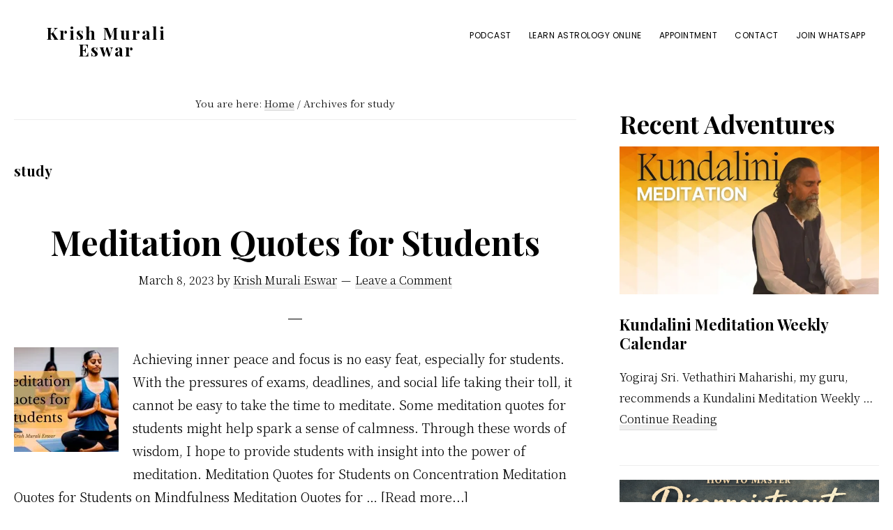

--- FILE ---
content_type: text/html; charset=UTF-8
request_url: https://krishmuralieswar.com/tag/study/
body_size: 19714
content:
<!DOCTYPE html>
<html dir="ltr" lang="en-US" prefix="og: https://ogp.me/ns#">
<head >
<meta charset="UTF-8" />
<meta name="viewport" content="width=device-width, initial-scale=1" />
<title>study - Krish Murali Eswar</title>

		<!-- All in One SEO 4.9.2 - aioseo.com -->
	<meta name="robots" content="max-image-preview:large" />
	<meta name="google-site-verification" content="mhYIXd4SoyDFaWCipdGJGqj4R6Zo-FB8iSpOsd1qHOI" />
	<link rel="canonical" href="https://krishmuralieswar.com/tag/study/" />
	<meta name="generator" content="All in One SEO (AIOSEO) 4.9.2" />
		<script type="application/ld+json" class="aioseo-schema">
			{"@context":"https:\/\/schema.org","@graph":[{"@type":"BreadcrumbList","@id":"https:\/\/krishmuralieswar.com\/tag\/study\/#breadcrumblist","itemListElement":[{"@type":"ListItem","@id":"https:\/\/krishmuralieswar.com#listItem","position":1,"name":"Home","item":"https:\/\/krishmuralieswar.com","nextItem":{"@type":"ListItem","@id":"https:\/\/krishmuralieswar.com\/tag\/study\/#listItem","name":"study"}},{"@type":"ListItem","@id":"https:\/\/krishmuralieswar.com\/tag\/study\/#listItem","position":2,"name":"study","previousItem":{"@type":"ListItem","@id":"https:\/\/krishmuralieswar.com#listItem","name":"Home"}}]},{"@type":"CollectionPage","@id":"https:\/\/krishmuralieswar.com\/tag\/study\/#collectionpage","url":"https:\/\/krishmuralieswar.com\/tag\/study\/","name":"study - Krish Murali Eswar","inLanguage":"en-US","isPartOf":{"@id":"https:\/\/krishmuralieswar.com\/#website"},"breadcrumb":{"@id":"https:\/\/krishmuralieswar.com\/tag\/study\/#breadcrumblist"}},{"@type":"Person","@id":"https:\/\/krishmuralieswar.com\/#person","name":"Krish Murali Eswar","image":{"@type":"ImageObject","@id":"https:\/\/krishmuralieswar.com\/tag\/study\/#personImage","url":"https:\/\/secure.gravatar.com\/avatar\/dbfe563d5d8197d1657e0f0915658b1fdf94624b087e5ae123c77d3f9b655b8e?s=96&d=mm&r=g","width":96,"height":96,"caption":"Krish Murali Eswar"}},{"@type":"WebSite","@id":"https:\/\/krishmuralieswar.com\/#website","url":"https:\/\/krishmuralieswar.com\/","name":"Krish Murali Eswar","description":"Heaven Inside","inLanguage":"en-US","publisher":{"@id":"https:\/\/krishmuralieswar.com\/#person"}}]}
		</script>
		<!-- All in One SEO -->

<link rel='dns-prefetch' href='//stats.wp.com' />
<link rel='dns-prefetch' href='//fonts.googleapis.com' />
<link rel='dns-prefetch' href='//jetpack.wordpress.com' />
<link rel='dns-prefetch' href='//s0.wp.com' />
<link rel='dns-prefetch' href='//public-api.wordpress.com' />
<link rel='dns-prefetch' href='//0.gravatar.com' />
<link rel='dns-prefetch' href='//1.gravatar.com' />
<link rel='dns-prefetch' href='//2.gravatar.com' />
<link rel='preconnect' href='//i0.wp.com' />
<link rel="alternate" type="application/rss+xml" title="Krish Murali Eswar &raquo; Feed" href="https://krishmuralieswar.com/feed/" />
<link rel="alternate" type="application/rss+xml" title="Krish Murali Eswar &raquo; Comments Feed" href="https://krishmuralieswar.com/comments/feed/" />
<link rel="alternate" type="application/rss+xml" title="Krish Murali Eswar &raquo; study Tag Feed" href="https://krishmuralieswar.com/tag/study/feed/" />
<style id='wp-img-auto-sizes-contain-inline-css'>
img:is([sizes=auto i],[sizes^="auto," i]){contain-intrinsic-size:3000px 1500px}
/*# sourceURL=wp-img-auto-sizes-contain-inline-css */
</style>
<link rel='stylesheet' id='revolution-pro-css' href='https://krishmuralieswar.com/wp-content/themes/revolution-pro/style.css?ver=1.3.0' media='all' />
<style id='revolution-pro-inline-css'>


		a,
		.entry-title a:focus,
		.entry-title a:hover,
		.footer-widgets a:focus,
		.footer-widgets a:hover,
		.genesis-nav-menu a:focus,
		.genesis-nav-menu a:hover,
		.genesis-nav-menu .current-menu-item > a,
		.genesis-nav-menu .sub-menu .current-menu-item > a:focus,
		.genesis-nav-menu .sub-menu .current-menu-item > a:hover,
		.gs-faq__question:focus,
		.gs-faq__question:hover,
		.menu-toggle:focus,
		.menu-toggle:hover,
		.site-footer a:focus,
		.site-footer a:hover,
		.sub-menu-toggle:focus,
		.sub-menu-toggle:hover {
			color: #003df4;
		}

		

		a.button,
		button,
		.button,
		.footer-widgets a.button,
		input[type="button"],
		input[type="reset"],
		input[type="submit"],
		input[type="reset"],
		input[type="submit"],
		.entry-content a.button,
		.entry-content a.button:focus,
		.entry-content a.button:hover,
		.widget a.button:focus,
		.widget a.button:hover,
		.site-container div.wpforms-container-full .wpforms-form button[type="submit"],
		.site-container div.wpforms-container-full .wpforms-form button[type="submit"]:hover,
		.site-container div.wpforms-container-full .wpforms-form input[type="submit"],
		.site-container div.wpforms-container-full .wpforms-form input[type="submit"]:hover {
			background-color: #ff0000;
			color: #ffffff;
		}
		
/*# sourceURL=revolution-pro-inline-css */
</style>
<style id='wp-emoji-styles-inline-css'>

	img.wp-smiley, img.emoji {
		display: inline !important;
		border: none !important;
		box-shadow: none !important;
		height: 1em !important;
		width: 1em !important;
		margin: 0 0.07em !important;
		vertical-align: -0.1em !important;
		background: none !important;
		padding: 0 !important;
	}
/*# sourceURL=wp-emoji-styles-inline-css */
</style>
<link rel='stylesheet' id='wp-block-library-css' href='https://krishmuralieswar.com/wp-includes/css/dist/block-library/style.min.css?ver=7ff9cd2bd1017b2d20066031c885a7cc' media='all' />
<style id='classic-theme-styles-inline-css'>
/*! This file is auto-generated */
.wp-block-button__link{color:#fff;background-color:#32373c;border-radius:9999px;box-shadow:none;text-decoration:none;padding:calc(.667em + 2px) calc(1.333em + 2px);font-size:1.125em}.wp-block-file__button{background:#32373c;color:#fff;text-decoration:none}
/*# sourceURL=/wp-includes/css/classic-themes.min.css */
</style>
<link rel='stylesheet' id='aioseo/css/src/vue/standalone/blocks/table-of-contents/global.scss-css' href='https://krishmuralieswar.com/wp-content/plugins/all-in-one-seo-pack/dist/Lite/assets/css/table-of-contents/global.e90f6d47.css?ver=4.9.2' media='all' />
<link rel='stylesheet' id='mediaelement-css' href='https://krishmuralieswar.com/wp-includes/js/mediaelement/mediaelementplayer-legacy.min.css?ver=4.2.17' media='all' />
<link rel='stylesheet' id='wp-mediaelement-css' href='https://krishmuralieswar.com/wp-includes/js/mediaelement/wp-mediaelement.min.css?ver=7ff9cd2bd1017b2d20066031c885a7cc' media='all' />
<style id='jetpack-sharing-buttons-style-inline-css'>
.jetpack-sharing-buttons__services-list{display:flex;flex-direction:row;flex-wrap:wrap;gap:0;list-style-type:none;margin:5px;padding:0}.jetpack-sharing-buttons__services-list.has-small-icon-size{font-size:12px}.jetpack-sharing-buttons__services-list.has-normal-icon-size{font-size:16px}.jetpack-sharing-buttons__services-list.has-large-icon-size{font-size:24px}.jetpack-sharing-buttons__services-list.has-huge-icon-size{font-size:36px}@media print{.jetpack-sharing-buttons__services-list{display:none!important}}.editor-styles-wrapper .wp-block-jetpack-sharing-buttons{gap:0;padding-inline-start:0}ul.jetpack-sharing-buttons__services-list.has-background{padding:1.25em 2.375em}
/*# sourceURL=https://krishmuralieswar.com/wp-content/plugins/jetpack/_inc/blocks/sharing-buttons/view.css */
</style>
<style id='global-styles-inline-css'>
:root{--wp--preset--aspect-ratio--square: 1;--wp--preset--aspect-ratio--4-3: 4/3;--wp--preset--aspect-ratio--3-4: 3/4;--wp--preset--aspect-ratio--3-2: 3/2;--wp--preset--aspect-ratio--2-3: 2/3;--wp--preset--aspect-ratio--16-9: 16/9;--wp--preset--aspect-ratio--9-16: 9/16;--wp--preset--color--black: #000000;--wp--preset--color--cyan-bluish-gray: #abb8c3;--wp--preset--color--white: #ffffff;--wp--preset--color--pale-pink: #f78da7;--wp--preset--color--vivid-red: #cf2e2e;--wp--preset--color--luminous-vivid-orange: #ff6900;--wp--preset--color--luminous-vivid-amber: #fcb900;--wp--preset--color--light-green-cyan: #7bdcb5;--wp--preset--color--vivid-green-cyan: #00d084;--wp--preset--color--pale-cyan-blue: #8ed1fc;--wp--preset--color--vivid-cyan-blue: #0693e3;--wp--preset--color--vivid-purple: #9b51e0;--wp--preset--color--theme-primary: #003df4;--wp--preset--color--theme-secondary: #ff0000;--wp--preset--gradient--vivid-cyan-blue-to-vivid-purple: linear-gradient(135deg,rgb(6,147,227) 0%,rgb(155,81,224) 100%);--wp--preset--gradient--light-green-cyan-to-vivid-green-cyan: linear-gradient(135deg,rgb(122,220,180) 0%,rgb(0,208,130) 100%);--wp--preset--gradient--luminous-vivid-amber-to-luminous-vivid-orange: linear-gradient(135deg,rgb(252,185,0) 0%,rgb(255,105,0) 100%);--wp--preset--gradient--luminous-vivid-orange-to-vivid-red: linear-gradient(135deg,rgb(255,105,0) 0%,rgb(207,46,46) 100%);--wp--preset--gradient--very-light-gray-to-cyan-bluish-gray: linear-gradient(135deg,rgb(238,238,238) 0%,rgb(169,184,195) 100%);--wp--preset--gradient--cool-to-warm-spectrum: linear-gradient(135deg,rgb(74,234,220) 0%,rgb(151,120,209) 20%,rgb(207,42,186) 40%,rgb(238,44,130) 60%,rgb(251,105,98) 80%,rgb(254,248,76) 100%);--wp--preset--gradient--blush-light-purple: linear-gradient(135deg,rgb(255,206,236) 0%,rgb(152,150,240) 100%);--wp--preset--gradient--blush-bordeaux: linear-gradient(135deg,rgb(254,205,165) 0%,rgb(254,45,45) 50%,rgb(107,0,62) 100%);--wp--preset--gradient--luminous-dusk: linear-gradient(135deg,rgb(255,203,112) 0%,rgb(199,81,192) 50%,rgb(65,88,208) 100%);--wp--preset--gradient--pale-ocean: linear-gradient(135deg,rgb(255,245,203) 0%,rgb(182,227,212) 50%,rgb(51,167,181) 100%);--wp--preset--gradient--electric-grass: linear-gradient(135deg,rgb(202,248,128) 0%,rgb(113,206,126) 100%);--wp--preset--gradient--midnight: linear-gradient(135deg,rgb(2,3,129) 0%,rgb(40,116,252) 100%);--wp--preset--font-size--small: 14px;--wp--preset--font-size--medium: 20px;--wp--preset--font-size--large: 20px;--wp--preset--font-size--x-large: 42px;--wp--preset--font-size--normal: 18px;--wp--preset--font-size--larger: 24px;--wp--preset--spacing--20: 0.44rem;--wp--preset--spacing--30: 0.67rem;--wp--preset--spacing--40: 1rem;--wp--preset--spacing--50: 1.5rem;--wp--preset--spacing--60: 2.25rem;--wp--preset--spacing--70: 3.38rem;--wp--preset--spacing--80: 5.06rem;--wp--preset--shadow--natural: 6px 6px 9px rgba(0, 0, 0, 0.2);--wp--preset--shadow--deep: 12px 12px 50px rgba(0, 0, 0, 0.4);--wp--preset--shadow--sharp: 6px 6px 0px rgba(0, 0, 0, 0.2);--wp--preset--shadow--outlined: 6px 6px 0px -3px rgb(255, 255, 255), 6px 6px rgb(0, 0, 0);--wp--preset--shadow--crisp: 6px 6px 0px rgb(0, 0, 0);}:where(.is-layout-flex){gap: 0.5em;}:where(.is-layout-grid){gap: 0.5em;}body .is-layout-flex{display: flex;}.is-layout-flex{flex-wrap: wrap;align-items: center;}.is-layout-flex > :is(*, div){margin: 0;}body .is-layout-grid{display: grid;}.is-layout-grid > :is(*, div){margin: 0;}:where(.wp-block-columns.is-layout-flex){gap: 2em;}:where(.wp-block-columns.is-layout-grid){gap: 2em;}:where(.wp-block-post-template.is-layout-flex){gap: 1.25em;}:where(.wp-block-post-template.is-layout-grid){gap: 1.25em;}.has-black-color{color: var(--wp--preset--color--black) !important;}.has-cyan-bluish-gray-color{color: var(--wp--preset--color--cyan-bluish-gray) !important;}.has-white-color{color: var(--wp--preset--color--white) !important;}.has-pale-pink-color{color: var(--wp--preset--color--pale-pink) !important;}.has-vivid-red-color{color: var(--wp--preset--color--vivid-red) !important;}.has-luminous-vivid-orange-color{color: var(--wp--preset--color--luminous-vivid-orange) !important;}.has-luminous-vivid-amber-color{color: var(--wp--preset--color--luminous-vivid-amber) !important;}.has-light-green-cyan-color{color: var(--wp--preset--color--light-green-cyan) !important;}.has-vivid-green-cyan-color{color: var(--wp--preset--color--vivid-green-cyan) !important;}.has-pale-cyan-blue-color{color: var(--wp--preset--color--pale-cyan-blue) !important;}.has-vivid-cyan-blue-color{color: var(--wp--preset--color--vivid-cyan-blue) !important;}.has-vivid-purple-color{color: var(--wp--preset--color--vivid-purple) !important;}.has-black-background-color{background-color: var(--wp--preset--color--black) !important;}.has-cyan-bluish-gray-background-color{background-color: var(--wp--preset--color--cyan-bluish-gray) !important;}.has-white-background-color{background-color: var(--wp--preset--color--white) !important;}.has-pale-pink-background-color{background-color: var(--wp--preset--color--pale-pink) !important;}.has-vivid-red-background-color{background-color: var(--wp--preset--color--vivid-red) !important;}.has-luminous-vivid-orange-background-color{background-color: var(--wp--preset--color--luminous-vivid-orange) !important;}.has-luminous-vivid-amber-background-color{background-color: var(--wp--preset--color--luminous-vivid-amber) !important;}.has-light-green-cyan-background-color{background-color: var(--wp--preset--color--light-green-cyan) !important;}.has-vivid-green-cyan-background-color{background-color: var(--wp--preset--color--vivid-green-cyan) !important;}.has-pale-cyan-blue-background-color{background-color: var(--wp--preset--color--pale-cyan-blue) !important;}.has-vivid-cyan-blue-background-color{background-color: var(--wp--preset--color--vivid-cyan-blue) !important;}.has-vivid-purple-background-color{background-color: var(--wp--preset--color--vivid-purple) !important;}.has-black-border-color{border-color: var(--wp--preset--color--black) !important;}.has-cyan-bluish-gray-border-color{border-color: var(--wp--preset--color--cyan-bluish-gray) !important;}.has-white-border-color{border-color: var(--wp--preset--color--white) !important;}.has-pale-pink-border-color{border-color: var(--wp--preset--color--pale-pink) !important;}.has-vivid-red-border-color{border-color: var(--wp--preset--color--vivid-red) !important;}.has-luminous-vivid-orange-border-color{border-color: var(--wp--preset--color--luminous-vivid-orange) !important;}.has-luminous-vivid-amber-border-color{border-color: var(--wp--preset--color--luminous-vivid-amber) !important;}.has-light-green-cyan-border-color{border-color: var(--wp--preset--color--light-green-cyan) !important;}.has-vivid-green-cyan-border-color{border-color: var(--wp--preset--color--vivid-green-cyan) !important;}.has-pale-cyan-blue-border-color{border-color: var(--wp--preset--color--pale-cyan-blue) !important;}.has-vivid-cyan-blue-border-color{border-color: var(--wp--preset--color--vivid-cyan-blue) !important;}.has-vivid-purple-border-color{border-color: var(--wp--preset--color--vivid-purple) !important;}.has-vivid-cyan-blue-to-vivid-purple-gradient-background{background: var(--wp--preset--gradient--vivid-cyan-blue-to-vivid-purple) !important;}.has-light-green-cyan-to-vivid-green-cyan-gradient-background{background: var(--wp--preset--gradient--light-green-cyan-to-vivid-green-cyan) !important;}.has-luminous-vivid-amber-to-luminous-vivid-orange-gradient-background{background: var(--wp--preset--gradient--luminous-vivid-amber-to-luminous-vivid-orange) !important;}.has-luminous-vivid-orange-to-vivid-red-gradient-background{background: var(--wp--preset--gradient--luminous-vivid-orange-to-vivid-red) !important;}.has-very-light-gray-to-cyan-bluish-gray-gradient-background{background: var(--wp--preset--gradient--very-light-gray-to-cyan-bluish-gray) !important;}.has-cool-to-warm-spectrum-gradient-background{background: var(--wp--preset--gradient--cool-to-warm-spectrum) !important;}.has-blush-light-purple-gradient-background{background: var(--wp--preset--gradient--blush-light-purple) !important;}.has-blush-bordeaux-gradient-background{background: var(--wp--preset--gradient--blush-bordeaux) !important;}.has-luminous-dusk-gradient-background{background: var(--wp--preset--gradient--luminous-dusk) !important;}.has-pale-ocean-gradient-background{background: var(--wp--preset--gradient--pale-ocean) !important;}.has-electric-grass-gradient-background{background: var(--wp--preset--gradient--electric-grass) !important;}.has-midnight-gradient-background{background: var(--wp--preset--gradient--midnight) !important;}.has-small-font-size{font-size: var(--wp--preset--font-size--small) !important;}.has-medium-font-size{font-size: var(--wp--preset--font-size--medium) !important;}.has-large-font-size{font-size: var(--wp--preset--font-size--large) !important;}.has-x-large-font-size{font-size: var(--wp--preset--font-size--x-large) !important;}
:where(.wp-block-post-template.is-layout-flex){gap: 1.25em;}:where(.wp-block-post-template.is-layout-grid){gap: 1.25em;}
:where(.wp-block-term-template.is-layout-flex){gap: 1.25em;}:where(.wp-block-term-template.is-layout-grid){gap: 1.25em;}
:where(.wp-block-columns.is-layout-flex){gap: 2em;}:where(.wp-block-columns.is-layout-grid){gap: 2em;}
:root :where(.wp-block-pullquote){font-size: 1.5em;line-height: 1.6;}
/*# sourceURL=global-styles-inline-css */
</style>
<link rel='stylesheet' id='contact-form-7-css' href='https://krishmuralieswar.com/wp-content/plugins/contact-form-7/includes/css/styles.css?ver=6.1.4' media='all' />
<link rel='stylesheet' id='revolution-pro-fonts-css' href='//fonts.googleapis.com/css?family=Noto+Serif+SC%3A300%2C600%7CPlayfair+Display%3A400%2C700%2C700i%7CPoppins%3A400&#038;ver=1.3.0' media='all' />
<link rel='stylesheet' id='dashicons-css' href='https://krishmuralieswar.com/wp-includes/css/dashicons.min.css?ver=7ff9cd2bd1017b2d20066031c885a7cc' media='all' />
<link rel='stylesheet' id='revolution-pro-gutenberg-css' href='https://krishmuralieswar.com/wp-content/themes/revolution-pro/lib/gutenberg/front-end.css?ver=1.3.0' media='all' />
<style id='revolution-pro-gutenberg-inline-css'>
.ab-block-post-grid .ab-post-grid-items h2 a:hover,
.site-container .has-theme-primary-color,
.site-container .wp-block-button .wp-block-button__link.has-theme-primary-color,
.site-container .wp-block-button.is-style-outline .wp-block-button__link.has-theme-primary-color {
	color: #003df4;
}

.site-container .has-theme-primary-background-color,
.site-container .wp-block-button .wp-block-button__link.has-theme-primary-background-color,
.site-container .wp-block-pullquote.is-style-solid-color.has-theme-primary-background-color {
	background-color: #003df4;
}

.site-container .has-theme-secondary-color,
.site-container .wp-block-button .wp-block-button__link.has-theme-secondary-color,
.site-container .wp-block-button.is-style-outline .wp-block-button__link {
	color: #ff0000;
}

.wp-block-button .wp-block-button__link:not(.has-background),
.wp-block-button .wp-block-button__link:not(.has-background):focus,
.wp-block-button .wp-block-button__link:not(.has-background):hover {
	color: #ffffff;
}

.site-container .has-theme-secondary-background-color,
.site-container .wp-block-button .wp-block-button__link,
.site-container .wp-block-pullquote.is-style-solid-color.has-theme-secondary-background-color {
	background-color: #ff0000;
}
/*# sourceURL=revolution-pro-gutenberg-inline-css */
</style>
<link rel='stylesheet' id='elementor-frontend-css' href='https://krishmuralieswar.com/wp-content/plugins/elementor/assets/css/frontend.min.css?ver=3.34.1' media='all' />
<link rel='stylesheet' id='eael-general-css' href='https://krishmuralieswar.com/wp-content/plugins/essential-addons-for-elementor-lite/assets/front-end/css/view/general.min.css?ver=6.5.7' media='all' />
<script src="https://krishmuralieswar.com/wp-includes/js/jquery/jquery.min.js?ver=3.7.1" id="jquery-core-js"></script>
<script src="https://krishmuralieswar.com/wp-includes/js/jquery/jquery-migrate.min.js?ver=3.4.1" id="jquery-migrate-js"></script>
<link rel="https://api.w.org/" href="https://krishmuralieswar.com/wp-json/" /><link rel="alternate" title="JSON" type="application/json" href="https://krishmuralieswar.com/wp-json/wp/v2/tags/846" /><link rel="EditURI" type="application/rsd+xml" title="RSD" href="https://krishmuralieswar.com/xmlrpc.php?rsd" />
	<style>img#wpstats{display:none}</style>
		<meta name="generator" content="Elementor 3.34.1; features: additional_custom_breakpoints; settings: css_print_method-external, google_font-enabled, font_display-auto">
			<style>
				.e-con.e-parent:nth-of-type(n+4):not(.e-lazyloaded):not(.e-no-lazyload),
				.e-con.e-parent:nth-of-type(n+4):not(.e-lazyloaded):not(.e-no-lazyload) * {
					background-image: none !important;
				}
				@media screen and (max-height: 1024px) {
					.e-con.e-parent:nth-of-type(n+3):not(.e-lazyloaded):not(.e-no-lazyload),
					.e-con.e-parent:nth-of-type(n+3):not(.e-lazyloaded):not(.e-no-lazyload) * {
						background-image: none !important;
					}
				}
				@media screen and (max-height: 640px) {
					.e-con.e-parent:nth-of-type(n+2):not(.e-lazyloaded):not(.e-no-lazyload),
					.e-con.e-parent:nth-of-type(n+2):not(.e-lazyloaded):not(.e-no-lazyload) * {
						background-image: none !important;
					}
				}
			</style>
			<script src="https://cdn-in.pagesense.io/js/learnastrology/b01d2742f12f45d2a4c10bc38908f8ec.js"></script><script><!-- Google tag (gtag.js) -->
<script async src="https://www.googletagmanager.com/gtag/js?id=AW-11019677906"></script>
<script>
  window.dataLayer = window.dataLayer || [];
  function gtag(){dataLayer.push(arguments);}
  gtag('js', new Date());

  gtag('config', 'AW-11019677906');
</script><link rel="icon" href="https://i0.wp.com/krishmuralieswar.com/wp-content/uploads/2019/10/cropped-KMELogo.png?fit=32%2C32&#038;ssl=1" sizes="32x32" />
<link rel="icon" href="https://i0.wp.com/krishmuralieswar.com/wp-content/uploads/2019/10/cropped-KMELogo.png?fit=192%2C192&#038;ssl=1" sizes="192x192" />
<link rel="apple-touch-icon" href="https://i0.wp.com/krishmuralieswar.com/wp-content/uploads/2019/10/cropped-KMELogo.png?fit=180%2C180&#038;ssl=1" />
<meta name="msapplication-TileImage" content="https://i0.wp.com/krishmuralieswar.com/wp-content/uploads/2019/10/cropped-KMELogo.png?fit=270%2C270&#038;ssl=1" />
		<style id="wp-custom-css">
			@media only screen and (max-width: 768px){
    html,
    body{
    width:98%;
    overflow-x:hidden;
    }
}

/** Start Block Kit CSS: 136-3-fc37602abad173a9d9d95d89bbe6bb80 **/

.envato-block__preview{overflow: visible !important;}

/** End Block Kit CSS: 136-3-fc37602abad173a9d9d95d89bbe6bb80 **/



/** Start Block Kit CSS: 71-3-d415519effd9e11f35d2438c58ea7ebf **/

.envato-block__preview{overflow: visible;}

/** End Block Kit CSS: 71-3-d415519effd9e11f35d2438c58ea7ebf **/



/** Start Block Kit CSS: 105-3-0fb64e69c49a8e10692d28840c54ef95 **/

.envato-kit-102-phone-overlay {
	position: absolute !important;
	display: block !important;
	top: 0%;
	left: 0%;
	right: 0%;
	margin: auto;
	z-index: 1;
}

/** End Block Kit CSS: 105-3-0fb64e69c49a8e10692d28840c54ef95 **/



/** Start Block Kit CSS: 69-3-4f8cfb8a1a68ec007f2be7a02bdeadd9 **/

.envato-kit-66-menu .e--pointer-framed .elementor-item:before{
	border-radius:1px;
}

.envato-kit-66-subscription-form .elementor-form-fields-wrapper{
	position:relative;
}

.envato-kit-66-subscription-form .elementor-form-fields-wrapper .elementor-field-type-submit{
	position:static;
}

.envato-kit-66-subscription-form .elementor-form-fields-wrapper .elementor-field-type-submit button{
	position: absolute;
    top: 50%;
    right: 6px;
    transform: translate(0, -50%);
		-moz-transform: translate(0, -50%);
		-webmit-transform: translate(0, -50%);
}

.envato-kit-66-testi-slider .elementor-testimonial__footer{
	margin-top: -60px !important;
	z-index: 99;
  position: relative;
}

.envato-kit-66-featured-slider .elementor-slides .slick-prev{
	width:50px;
	height:50px;
	background-color:#ffffff !important;
	transform:rotate(45deg);
	-moz-transform:rotate(45deg);
	-webkit-transform:rotate(45deg);
	left:-25px !important;
	-webkit-box-shadow: 0px 1px 2px 1px rgba(0,0,0,0.32);
	-moz-box-shadow: 0px 1px 2px 1px rgba(0,0,0,0.32);
	box-shadow: 0px 1px 2px 1px rgba(0,0,0,0.32);
}

.envato-kit-66-featured-slider .elementor-slides .slick-prev:before{
	display:block;
	margin-top:0px;
	margin-left:0px;
	transform:rotate(-45deg);
	-moz-transform:rotate(-45deg);
	-webkit-transform:rotate(-45deg);
}

.envato-kit-66-featured-slider .elementor-slides .slick-next{
	width:50px;
	height:50px;
	background-color:#ffffff !important;
	transform:rotate(45deg);
	-moz-transform:rotate(45deg);
	-webkit-transform:rotate(45deg);
	right:-25px !important;
	-webkit-box-shadow: 0px 1px 2px 1px rgba(0,0,0,0.32);
	-moz-box-shadow: 0px 1px 2px 1px rgba(0,0,0,0.32);
	box-shadow: 0px 1px 2px 1px rgba(0,0,0,0.32);
}

.envato-kit-66-featured-slider .elementor-slides .slick-next:before{
	display:block;
	margin-top:-5px;
	margin-right:-5px;
	transform:rotate(-45deg);
	-moz-transform:rotate(-45deg);
	-webkit-transform:rotate(-45deg);
}

.envato-kit-66-orangetext{
	color:#f4511e;
}

.envato-kit-66-countdown .elementor-countdown-label{
	display:inline-block !important;
	border:2px solid rgba(255,255,255,0.2);
	padding:9px 20px;
}

/** End Block Kit CSS: 69-3-4f8cfb8a1a68ec007f2be7a02bdeadd9 **/



/** Start Block Kit CSS: 141-3-1d55f1e76be9fb1a8d9de88accbe962f **/

.envato-kit-138-bracket .elementor-widget-container > *:before{
	content:"[";
	color:#ffab00;
	display:inline-block;
	margin-right:4px;
	line-height:1em;
	position:relative;
	top:-1px;
}

.envato-kit-138-bracket .elementor-widget-container > *:after{
	content:"]";
	color:#ffab00;
	display:inline-block;
	margin-left:4px;
	line-height:1em;
	position:relative;
	top:-1px;
}

/** End Block Kit CSS: 141-3-1d55f1e76be9fb1a8d9de88accbe962f **/



/** Start Block Kit CSS: 142-3-a175df65179b9ef6a5ca9f1b2c0202b9 **/

.envato-block__preview{
	overflow: visible;
}

/* Border Radius */
.envato-kit-139-accordion .elementor-widget-container{
	border-radius: 10px !important;
}
.envato-kit-139-map iframe,
.envato-kit-139-slider .slick-slide,
.envato-kit-139-flipbox .elementor-flip-box div{
		border-radius: 10px !important;

}


/** End Block Kit CSS: 142-3-a175df65179b9ef6a5ca9f1b2c0202b9 **/



/** Start Block Kit CSS: 72-3-34d2cc762876498c8f6be5405a48e6e2 **/

.envato-block__preview{overflow: visible;}

/*Kit 69 Custom Styling for buttons */
.envato-kit-69-slide-btn .elementor-button,
.envato-kit-69-cta-btn .elementor-button,
.envato-kit-69-flip-btn .elementor-button{
	border-left: 0px !important;
	border-bottom: 0px !important;
	border-right: 0px !important;
	padding: 15px 0 0 !important;
}
.envato-kit-69-slide-btn .elementor-slide-button:hover,
.envato-kit-69-cta-btn .elementor-button:hover,
.envato-kit-69-flip-btn .elementor-button:hover{
	margin-bottom: 20px;
}
.envato-kit-69-menu .elementor-nav-menu--main a:hover{
	margin-top: -7px;
	padding-top: 4px;
	border-bottom: 1px solid #FFF;
}
/* Fix menu dropdown width */
.envato-kit-69-menu .elementor-nav-menu--dropdown{
	width: 100% !important;
}

/** End Block Kit CSS: 72-3-34d2cc762876498c8f6be5405a48e6e2 **/



/** Start Block Kit CSS: 144-3-3a7d335f39a8579c20cdf02f8d462582 **/

.envato-block__preview{overflow: visible;}

/* Envato Kit 141 Custom Styles - Applied to the element under Advanced */

.elementor-headline-animation-type-drop-in .elementor-headline-dynamic-wrapper{
	text-align: center;
}
.envato-kit-141-top-0 h1,
.envato-kit-141-top-0 h2,
.envato-kit-141-top-0 h3,
.envato-kit-141-top-0 h4,
.envato-kit-141-top-0 h5,
.envato-kit-141-top-0 h6,
.envato-kit-141-top-0 p {
	margin-top: 0;
}

.envato-kit-141-newsletter-inline .elementor-field-textual.elementor-size-md {
	padding-left: 1.5rem;
	padding-right: 1.5rem;
}

.envato-kit-141-bottom-0 p {
	margin-bottom: 0;
}

.envato-kit-141-bottom-8 .elementor-price-list .elementor-price-list-item .elementor-price-list-header {
	margin-bottom: .5rem;
}

.envato-kit-141.elementor-widget-testimonial-carousel.elementor-pagination-type-bullets .swiper-container {
	padding-bottom: 52px;
}

.envato-kit-141-display-inline {
	display: inline-block;
}

.envato-kit-141 .elementor-slick-slider ul.slick-dots {
	bottom: -40px;
}

/** End Block Kit CSS: 144-3-3a7d335f39a8579c20cdf02f8d462582 **/



/** Start Block Kit CSS: 143-3-7969bb877702491bc5ca272e536ada9d **/

.envato-block__preview{overflow: visible;}
/* Material Button Click Effect */
.envato-kit-140-material-hit .menu-item a,
.envato-kit-140-material-button .elementor-button{
  background-position: center;
  transition: background 0.8s;
}
.envato-kit-140-material-hit .menu-item a:hover,
.envato-kit-140-material-button .elementor-button:hover{
  background: radial-gradient(circle, transparent 1%, #fff 1%) center/15000%;
}
.envato-kit-140-material-hit .menu-item a:active,
.envato-kit-140-material-button .elementor-button:active{
  background-color: #FFF;
  background-size: 100%;
  transition: background 0s;
}

/* Field Shadow */
.envato-kit-140-big-shadow-form .elementor-field-textual{
	box-shadow: 0 20px 30px rgba(0,0,0, .05);
}

/* FAQ */
.envato-kit-140-faq .elementor-accordion .elementor-accordion-item{
	border-width: 0 0 1px !important;
}

/* Scrollable Columns */
.envato-kit-140-scrollable{
	 height: 100%;
   overflow: auto;
   overflow-x: hidden;
}

/* ImageBox: No Space */
.envato-kit-140-imagebox-nospace:hover{
	transform: scale(1.1);
	transition: all 0.3s;
}
.envato-kit-140-imagebox-nospace figure{
	line-height: 0;
}

.envato-kit-140-slide .elementor-slide-content{
	background: #FFF;
	margin-left: -60px;
	padding: 1em;
}
.envato-kit-140-carousel .slick-active:not(.slick-current)  img{
	padding: 20px !important;
	transition: all .9s;
}

/** End Block Kit CSS: 143-3-7969bb877702491bc5ca272e536ada9d **/



/** Start Block Kit CSS: 135-3-c665d4805631b9a8bf464e65129b2f58 **/

.envato-block__preview{overflow: visible;}

/** End Block Kit CSS: 135-3-c665d4805631b9a8bf464e65129b2f58 **/

#offerheader {
position: fixed;
margin-top: -10px !important;
width: 100%;
z-index: 999900;
}
.mwznb-widget .pull-right
{
	float: none !important;
}
.mwznb-widget input[type=submit], .mwznb-widget button[type=submit] {
	    color: #ffffff;
    background: #f51b00;
    width: 150px;
    border-radius: 4px;
    padding: 10px;
    font-size: 15px;
}
.mwznb-widget input, .mwznb-widget textarea, .mwznb-widget select 
{
	 padding: 10px 10px;
}
.oc-nl-email-form-holder input {
    float: none !important;
}

/** Start Template Kit CSS: Online Tutorials (css/customizer.css) **/

/* Envato Elements Template Kit 129 */
/* Inline heading */
.envato-kit-129-inline-heading .elementor-widget-container {
	display: inline-block;
}


/* Special image caption*/
.envato-kit-129-special-caption .widget-image-caption {
	position: absolute;
	top: 65%;
	left: 50%;
	z-index: 1;
	display: block;
	background: #fff;
	padding: 3px;
	border-radius: 4px;
}
/*
 * Fix for "Icons list" horizontal aligning (flexbox)
 */
.envato-kit-129-justified-icons .elementor-widget-icon-box.elementor-vertical-align-middle .elementor-icon-box-wrapper {
	-ms-flex-align: center;
	-ms-flex-pack: center;
	-webkit-align-items: center;
	-webkit-box-align: center;
	-webkit-box-pack: center;
	-webkit-justify-content: center;
}
/* Aligning unordered list */
.envato-kit-129-texteditor-ul ul {
	padding-left: 1rem;
}

/* Accordion Element as menu */
.envato-kit-129-accordion-menu .elementor-tab-content ul {
	list-style: none;
	padding-left: 20px;
	margin: 0;
}
.envato-kit-129-accordion-menu .elementor-tab-content li {
	line-height: 1.7rem;
}
.envato-kit-129-accordion-menu .elementor-tab-content li:before {
	content: "\f105";
	position: absolute;
	font-family: "FontAwesome";
	left: 25px;
}
/*
 * Course preview fixed sidebar  */
@media (min-width: 768px) {
	.envato-kit-129-course-preview {
		position: absolute;
	}
}
/*
 * Special hover effect for custom team member section
 */
.envato-kit-129-team {
	-webkit-transform: scale(1) rotate(0deg);
	-ms-transform: scale(1) rotate(0deg);
	transform: scale(1) rotate(0deg);
	-webkit-transition: all 0.3s ease-out;
	-o-transition: all 0.3s ease-out;
	transition: all 0.3s ease-out;
}
.envato-kit-129-team .elementor-heading-title,
.envato-kit-129-team .elementor-widget-social-icons {
	-webkit-transform: scale(1) rotate(0deg);
	-ms-transform: scale(1) rotate(0deg);
	transform: scale(1) rotate(0deg);
	-webkit-transition: all 0.3s ease-out;
	-o-transition: all 0.3s ease-out;
	transition: all 0.3s ease-out;
}
.envato-kit-129-team:hover {
	-webkit-transform: scale(1) rotate(10deg);
	-ms-transform: scale(1) rotate(10deg);
	transform: scale(1) rotate(10deg);
}
.envato-kit-129-team:hover .elementor-heading-title,
.envato-kit-129-team:hover .elementor-widget-social-icons {
	-webkit-transform: scale(1) rotate(-10deg);
	-ms-transform: scale(1) rotate(-10deg);
	transform: scale(1) rotate(-10deg);
}
.envato-kit-129-team.smaller {
	-webkit-transform: scale(0.9) rotate(0);
	-ms-transform: scale(0.9) rotate(0);
	transform: scale(0.9) rotate(0);
}
.envato-kit-129-team.smaller:hover {
	-webkit-transform: scale(1) rotate(10deg);
	-ms-transform: scale(1) rotate(10deg);
	transform: scale(1) rotate(10deg);
}

/** End Template Kit CSS: Online Tutorials (css/customizer.css) **/

		</style>
		</head>
<body class="archive tag tag-study tag-846 wp-embed-responsive wp-theme-genesis wp-child-theme-revolution-pro header-full-width content-sidebar genesis-breadcrumbs-visible genesis-footer-widgets-hidden has-one-menu elementor-default elementor-kit-2331" itemscope itemtype="https://schema.org/WebPage"><div class="site-container"><ul class="genesis-skip-link"><li><a href="#genesis-content" class="screen-reader-shortcut"> Skip to main content</a></li><li><a href="#genesis-sidebar-primary" class="screen-reader-shortcut"> Skip to primary sidebar</a></li></ul><header class="site-header" itemscope itemtype="https://schema.org/WPHeader"><div class="wrap"><div class="title-area"><p class="site-title" itemprop="headline"><a href="https://krishmuralieswar.com/">Krish Murali Eswar</a></p><p class="site-description" itemprop="description">Heaven Inside</p></div><nav class="nav-secondary" aria-label="Secondary" itemscope itemtype="https://schema.org/SiteNavigationElement"><div class="wrap"><ul id="menu-main" class="menu genesis-nav-menu menu-secondary js-superfish"><li id="menu-item-27" class="menu-item menu-item-type-custom menu-item-object-custom menu-item-27"><a href="http://podcast.krishmuralieswar.com/" itemprop="url"><span itemprop="name">Podcast</span></a></li>
<li id="menu-item-141" class="menu-item menu-item-type-custom menu-item-object-custom menu-item-141"><a href="https://www.learnastrologyonline.in/" itemprop="url"><span itemprop="name">Learn Astrology Online</span></a></li>
<li id="menu-item-216" class="menu-item menu-item-type-custom menu-item-object-custom menu-item-216"><a href="https://booking.krishmuralieswar.com" itemprop="url"><span itemprop="name">Appointment</span></a></li>
<li id="menu-item-1430" class="menu-item menu-item-type-custom menu-item-object-custom menu-item-1430"><a href="https://forms.gle/QyWmQcPtFbvv58mXA" itemprop="url"><span itemprop="name">Contact</span></a></li>
<li id="menu-item-2184" class="menu-item menu-item-type-custom menu-item-object-custom menu-item-2184"><a href="https://chat.whatsapp.com/DfRX8B4e64P3puiSgIgSp5" itemprop="url"><span itemprop="name">Join WhatsApp</span></a></li>
</ul></div></nav></div></header><div class="site-inner"><div class="content-sidebar-wrap"><main class="content" id="genesis-content"><div class="breadcrumb" itemscope itemtype="https://schema.org/BreadcrumbList">You are here: <span class="breadcrumb-link-wrap" itemprop="itemListElement" itemscope itemtype="https://schema.org/ListItem"><a class="breadcrumb-link" href="https://krishmuralieswar.com/" itemprop="item"><span class="breadcrumb-link-text-wrap" itemprop="name">Home</span></a><meta itemprop="position" content="1"></span> <span aria-label="breadcrumb separator">/</span> Archives for study</div><div class="archive-description taxonomy-archive-description taxonomy-description"><h1 class="archive-title">study</h1></div><article class="post-2040 post type-post status-publish format-standard has-post-thumbnail category-kundaliniyoga category-meditation tag-awakening tag-chakras tag-college tag-consciousness tag-education tag-kundalini tag-kundalini-meditation tag-kundalini-yoga tag-learning tag-meditation tag-motivation tag-school tag-spiritual tag-spiritual-awakening tag-spirituality tag-student tag-student-life tag-students tag-study tag-study-motivation tag-studying tag-teacher tag-university entry" aria-label="Meditation Quotes for Students" itemscope itemtype="https://schema.org/CreativeWork"><header class="entry-header"><h2 class="entry-title" itemprop="headline"><a class="entry-title-link" rel="bookmark" href="https://krishmuralieswar.com/meditation-quotes-for-students/">Meditation Quotes for Students</a></h2>
<p class="entry-meta"><time class="entry-time" itemprop="datePublished" datetime="2023-03-08T19:00:00+05:30">March 8, 2023</time> by <span class="entry-author" itemprop="author" itemscope itemtype="https://schema.org/Person"><a href="https://krishmuralieswar.com/author/mekrishmuralieswar-com/" class="entry-author-link" rel="author" itemprop="url"><span class="entry-author-name" itemprop="name">Krish Murali Eswar</span></a></span> <span class="entry-comments-link"><a href="https://krishmuralieswar.com/meditation-quotes-for-students/#respond">Leave a Comment</a></span> </p></header><div class="entry-content" itemprop="text"><a class="entry-image-link" href="https://krishmuralieswar.com/meditation-quotes-for-students/" aria-hidden="true" tabindex="-1"><img width="150" height="150" src="https://i0.wp.com/krishmuralieswar.com/wp-content/uploads/2023/03/Meditation-Quotes-for-Students.jpg?resize=150%2C150&amp;ssl=1" class="alignleft post-image entry-image" alt="Meditation Quotes for Students" itemprop="image" decoding="async" srcset="https://i0.wp.com/krishmuralieswar.com/wp-content/uploads/2023/03/Meditation-Quotes-for-Students.jpg?resize=150%2C150&amp;ssl=1 150w, https://i0.wp.com/krishmuralieswar.com/wp-content/uploads/2023/03/Meditation-Quotes-for-Students.jpg?resize=600%2C600&amp;ssl=1 600w, https://i0.wp.com/krishmuralieswar.com/wp-content/uploads/2023/03/Meditation-Quotes-for-Students.jpg?zoom=2&amp;resize=150%2C150&amp;ssl=1 300w, https://i0.wp.com/krishmuralieswar.com/wp-content/uploads/2023/03/Meditation-Quotes-for-Students.jpg?zoom=3&amp;resize=150%2C150&amp;ssl=1 450w" sizes="(max-width: 150px) 100vw, 150px" /></a><p>Achieving inner peace and focus is no easy feat, especially for students. With the pressures of exams, deadlines, and social life taking their toll, it cannot be easy to take the time to meditate. Some meditation quotes for students might help spark a sense of calmness. Through these words of wisdom, I hope to provide students with insight into the power of meditation.



Meditation Quotes for Students on Concentration





Meditation Quotes for Students on Mindfulness





Meditation Quotes for &#x02026; <a href="https://krishmuralieswar.com/meditation-quotes-for-students/" class="more-link">[Read more...] <span class="screen-reader-text">about Meditation Quotes for Students</span></a></p></div><footer class="entry-footer"><p class="entry-meta"><span class="entry-categories">Filed Under: <a href="https://krishmuralieswar.com/category/kundaliniyoga/" rel="category tag">KundaliniYoga</a>, <a href="https://krishmuralieswar.com/category/meditation/" rel="category tag">Meditation</a></span> <span class="entry-tags">Tagged With: <a href="https://krishmuralieswar.com/tag/awakening/" rel="tag">awakening</a>, <a href="https://krishmuralieswar.com/tag/chakras/" rel="tag">chakras</a>, <a href="https://krishmuralieswar.com/tag/college/" rel="tag">college</a>, <a href="https://krishmuralieswar.com/tag/consciousness/" rel="tag">consciousness</a>, <a href="https://krishmuralieswar.com/tag/education/" rel="tag">education</a>, <a href="https://krishmuralieswar.com/tag/kundalini/" rel="tag">kundalini</a>, <a href="https://krishmuralieswar.com/tag/kundalini-meditation/" rel="tag">kundalini meditation</a>, <a href="https://krishmuralieswar.com/tag/kundalini-yoga/" rel="tag">kundalini yoga</a>, <a href="https://krishmuralieswar.com/tag/learning/" rel="tag">learning</a>, <a href="https://krishmuralieswar.com/tag/meditation/" rel="tag">meditation</a>, <a href="https://krishmuralieswar.com/tag/motivation/" rel="tag">motivation</a>, <a href="https://krishmuralieswar.com/tag/school/" rel="tag">school</a>, <a href="https://krishmuralieswar.com/tag/spiritual/" rel="tag">spiritual</a>, <a href="https://krishmuralieswar.com/tag/spiritual-awakening/" rel="tag">spiritual awakening</a>, <a href="https://krishmuralieswar.com/tag/spirituality/" rel="tag">spirituality</a>, <a href="https://krishmuralieswar.com/tag/student/" rel="tag">student</a>, <a href="https://krishmuralieswar.com/tag/student-life/" rel="tag">student life</a>, <a href="https://krishmuralieswar.com/tag/students/" rel="tag">students</a>, <a href="https://krishmuralieswar.com/tag/study/" rel="tag">study</a>, <a href="https://krishmuralieswar.com/tag/study-motivation/" rel="tag">study motivation</a>, <a href="https://krishmuralieswar.com/tag/studying/" rel="tag">studying</a>, <a href="https://krishmuralieswar.com/tag/teacher/" rel="tag">teacher</a>, <a href="https://krishmuralieswar.com/tag/university/" rel="tag">university</a></span></p></footer></article></main><aside class="sidebar sidebar-primary widget-area" role="complementary" aria-label="Primary Sidebar" itemscope itemtype="https://schema.org/WPSideBar" id="genesis-sidebar-primary"><h2 class="genesis-sidebar-title screen-reader-text">Primary Sidebar</h2><section id="featured-post-1" class="widget featured-content featuredpost"><div class="widget-wrap"><h3 class="widgettitle widget-title">Recent Adventures</h3>
<article class="post-1588 post type-post status-publish format-standard has-post-thumbnail sticky category-kundaliniyoga category-meditation entry" aria-label="Kundalini Meditation Weekly Calendar"><a href="https://krishmuralieswar.com/kundalini-meditation-weekly-calendar/" class="aligncenter" aria-hidden="true" tabindex="-1"><img fetchpriority="high" width="640" height="365" src="https://i0.wp.com/krishmuralieswar.com/wp-content/uploads/2022/10/Kundalini-Meditation-Weekly-Calendar.jpg?resize=640%2C365&amp;ssl=1" class="entry-image attachment-post" alt="Kundalini Meditation Weekly Calendar" itemprop="image" decoding="async" srcset="https://i0.wp.com/krishmuralieswar.com/wp-content/uploads/2022/10/Kundalini-Meditation-Weekly-Calendar.jpg?resize=640%2C365&amp;ssl=1 640w, https://i0.wp.com/krishmuralieswar.com/wp-content/uploads/2022/10/Kundalini-Meditation-Weekly-Calendar.jpg?zoom=2&amp;resize=640%2C365&amp;ssl=1 1280w" sizes="(max-width: 640px) 100vw, 640px" /></a><header class="entry-header"><h4 class="entry-title" itemprop="headline"><a href="https://krishmuralieswar.com/kundalini-meditation-weekly-calendar/">Kundalini Meditation Weekly Calendar</a></h4></header><div class="entry-content"><p>Yogiraj Sri. Vethathiri Maharishi, my guru, recommends a Kundalini Meditation Weekly &#x02026; <a href="https://krishmuralieswar.com/kundalini-meditation-weekly-calendar/" class="more-link">Continue Reading <span class="screen-reader-text">about Kundalini Meditation Weekly Calendar</span></a></p></div></article><article class="post-3719 post type-post status-publish format-standard has-post-thumbnail category-kundaliniyoga entry" aria-label="How to Master Disappointment Before It Masters You"><a href="https://krishmuralieswar.com/how-to-master-disappointment-before-it-masters-you/" class="aligncenter" aria-hidden="true" tabindex="-1"><img width="640" height="365" src="https://i0.wp.com/krishmuralieswar.com/wp-content/uploads/2026/01/How-to-Master-Disappointment-Before-it-Masters-You.png?resize=640%2C365&amp;ssl=1" class="entry-image attachment-post" alt="" itemprop="image" decoding="async" srcset="https://i0.wp.com/krishmuralieswar.com/wp-content/uploads/2026/01/How-to-Master-Disappointment-Before-it-Masters-You.png?resize=640%2C365&amp;ssl=1 640w, https://i0.wp.com/krishmuralieswar.com/wp-content/uploads/2026/01/How-to-Master-Disappointment-Before-it-Masters-You.png?zoom=2&amp;resize=640%2C365&amp;ssl=1 1280w" sizes="(max-width: 640px) 100vw, 640px" /></a><header class="entry-header"><h4 class="entry-title" itemprop="headline"><a href="https://krishmuralieswar.com/how-to-master-disappointment-before-it-masters-you/">How to Master Disappointment Before It Masters You</a></h4></header><div class="entry-content"><p>Disappointment hits hard. It leaves a mark. Not on your skin, but in your chest. You feel it when &#x02026; <a href="https://krishmuralieswar.com/how-to-master-disappointment-before-it-masters-you/" class="more-link">Continue Reading <span class="screen-reader-text">about How to Master Disappointment Before It Masters You</span></a></p></div></article></div></section>
<section id="search-3" class="widget widget_search"><div class="widget-wrap"><h3 class="widgettitle widget-title">Search our site</h3>
<form class="search-form" method="get" action="https://krishmuralieswar.com/" role="search" itemprop="potentialAction" itemscope itemtype="https://schema.org/SearchAction"><label class="search-form-label screen-reader-text" for="searchform-1">Search this website</label><input class="search-form-input" type="search" name="s" id="searchform-1" placeholder="Search this website" itemprop="query-input"><input class="search-form-submit" type="submit" value="Search"><meta content="https://krishmuralieswar.com/?s={s}" itemprop="target"></form></div></section>
<section id="custom_html-1" class="widget_text widget widget_custom_html"><div class="widget_text widget-wrap"><div class="textwidget custom-html-widget"><a href="https://www.instamojo.com/muralieswar/contribute-to-feeding-the-poor/" rel="im-checkout" data-text="Donate" data-css-style="color:#ffffff; background:#f51b00; width:300px; border-radius:4px"   data-layout="vertical"></a>
<script src="https://js.instamojo.com/v1/button.js"></script></div></div></section>
<section id="categories-3" class="widget widget_categories"><div class="widget-wrap"><h3 class="widgettitle widget-title">Categories of Blogs</h3>

			<ul>
					<li class="cat-item cat-item-281"><a href="https://krishmuralieswar.com/category/anger/">Anger</a> (7)
</li>
	<li class="cat-item cat-item-566"><a href="https://krishmuralieswar.com/category/awakening/">Awakening</a> (40)
</li>
	<li class="cat-item cat-item-549"><a href="https://krishmuralieswar.com/category/chakra/">Chakra</a> (22)
</li>
	<li class="cat-item cat-item-27"><a href="https://krishmuralieswar.com/category/fame/">Fame</a> (1)
</li>
	<li class="cat-item cat-item-23"><a href="https://krishmuralieswar.com/category/health/">Health</a> (29)
</li>
	<li class="cat-item cat-item-799"><a href="https://krishmuralieswar.com/category/karma/">Karma</a> (5)
</li>
	<li class="cat-item cat-item-29"><a href="https://krishmuralieswar.com/category/kayakalpa-yoga/">Kayakalpa Yoga</a> (22)
</li>
	<li class="cat-item cat-item-1"><a href="https://krishmuralieswar.com/category/kundaliniyoga/">KundaliniYoga</a> (175)
</li>
	<li class="cat-item cat-item-24"><a href="https://krishmuralieswar.com/category/longevity/">Longevity</a> (13)
</li>
	<li class="cat-item cat-item-689"><a href="https://krishmuralieswar.com/category/love/">Love</a> (20)
</li>
	<li class="cat-item cat-item-567"><a href="https://krishmuralieswar.com/category/meditation/">Meditation</a> (75)
</li>
	<li class="cat-item cat-item-26"><a href="https://krishmuralieswar.com/category/peace/">Peace</a> (27)
</li>
	<li class="cat-item cat-item-30"><a href="https://krishmuralieswar.com/category/podcast/">Podcast</a> (1)
</li>
	<li class="cat-item cat-item-243"><a href="https://krishmuralieswar.com/category/stress/">Stress</a> (23)
</li>
	<li class="cat-item cat-item-25"><a href="https://krishmuralieswar.com/category/wealth/">Wealth</a> (7)
</li>
	<li class="cat-item cat-item-28"><a href="https://krishmuralieswar.com/category/wisdom/">Wisdom</a> (29)
</li>
			</ul>

			</div></section>

		<section id="recent-posts-3" class="widget widget_recent_entries"><div class="widget-wrap">
		<h3 class="widgettitle widget-title">Recent Posts</h3>

		<ul>
											<li>
					<a href="https://krishmuralieswar.com/how-to-master-disappointment-before-it-masters-you/">How to Master Disappointment Before It Masters You</a>
											<span class="post-date">January 16, 2026</span>
									</li>
											<li>
					<a href="https://krishmuralieswar.com/hyperinflation-and-crisis-preparedness-the-2026-checklist/">Hyperinflation and Crisis Preparedness: The 2026 Checklist</a>
											<span class="post-date">January 11, 2026</span>
									</li>
											<li>
					<a href="https://krishmuralieswar.com/7-atomic-habits-you-need-to-succeed-in-2026/">7 Atomic Habits You Need to Succeed in 2026</a>
											<span class="post-date">January 10, 2026</span>
									</li>
											<li>
					<a href="https://krishmuralieswar.com/which-meditation-women-should-practice-during-menstruation/">Which meditation women should practice during menstruation?</a>
											<span class="post-date">November 12, 2023</span>
									</li>
											<li>
					<a href="https://krishmuralieswar.com/what-are-the-symptoms-of-kundalini-awakening/">What are the symptoms of Kundalini Awakening?</a>
											<span class="post-date">September 30, 2023</span>
									</li>
											<li>
					<a href="https://krishmuralieswar.com/what-happens-after-the-kundalini-is-awakened/">What happens after the kundalini is awakened?</a>
											<span class="post-date">September 29, 2023</span>
									</li>
											<li>
					<a href="https://krishmuralieswar.com/how-does-masturbation-affect-kundalini-energy/">How Does Masturbation Affect Kundalini Energy?</a>
											<span class="post-date">September 28, 2023</span>
									</li>
											<li>
					<a href="https://krishmuralieswar.com/how-porn-addiction-destroys-your-brain-and-why-you-must-fix-it-immediately/">How porn addiction destroys your brain and why you must fix it IMMEDIATELY?</a>
											<span class="post-date">September 27, 2023</span>
									</li>
											<li>
					<a href="https://krishmuralieswar.com/toxic-interactions-follow-kundalini-yoga-guide-to-handle-difficult-people/">Toxic Interactions? &#8211; Follow Kundalini Yoga Guide To Handle Difficult People</a>
											<span class="post-date">August 30, 2023</span>
									</li>
											<li>
					<a href="https://krishmuralieswar.com/i-regretted-being-forgetful-but-as-a-kundalini-yoga/">I Regretted Being Forgetful But As a Kundalini Yoga &#8230;</a>
											<span class="post-date">August 29, 2023</span>
									</li>
					</ul>

		</div></section>
<section id="tag_cloud-2" class="widget widget_tag_cloud"><div class="widget-wrap"><h3 class="widgettitle widget-title">Tags</h3>
<div class="tagcloud"><a href="https://krishmuralieswar.com/tag/ascension/" class="tag-cloud-link tag-link-78 tag-link-position-1" style="font-size: 14.919540229885pt;" aria-label="ascension (31 items)">ascension<span class="tag-link-count"> (31)</span></a>
<a href="https://krishmuralieswar.com/tag/astral/" class="tag-cloud-link tag-link-98 tag-link-position-2" style="font-size: 8pt;" aria-label="astral (11 items)">astral<span class="tag-link-count"> (11)</span></a>
<a href="https://krishmuralieswar.com/tag/astral-projection/" class="tag-cloud-link tag-link-76 tag-link-position-3" style="font-size: 8pt;" aria-label="astral projection (11 items)">astral projection<span class="tag-link-count"> (11)</span></a>
<a href="https://krishmuralieswar.com/tag/awakening/" class="tag-cloud-link tag-link-75 tag-link-position-4" style="font-size: 20.873563218391pt;" aria-label="awakening (75 items)">awakening<span class="tag-link-count"> (75)</span></a>
<a href="https://krishmuralieswar.com/tag/chakra/" class="tag-cloud-link tag-link-69 tag-link-position-5" style="font-size: 16.528735632184pt;" aria-label="chakra (40 items)">chakra<span class="tag-link-count"> (40)</span></a>
<a href="https://krishmuralieswar.com/tag/chakra-healing/" class="tag-cloud-link tag-link-50 tag-link-position-6" style="font-size: 13.954022988506pt;" aria-label="chakra healing (27 items)">chakra healing<span class="tag-link-count"> (27)</span></a>
<a href="https://krishmuralieswar.com/tag/chakras/" class="tag-cloud-link tag-link-48 tag-link-position-7" style="font-size: 19.103448275862pt;" aria-label="chakras (58 items)">chakras<span class="tag-link-count"> (58)</span></a>
<a href="https://krishmuralieswar.com/tag/consciousness/" class="tag-cloud-link tag-link-95 tag-link-position-8" style="font-size: 20.551724137931pt;" aria-label="consciousness (71 items)">consciousness<span class="tag-link-count"> (71)</span></a>
<a href="https://krishmuralieswar.com/tag/energy/" class="tag-cloud-link tag-link-108 tag-link-position-9" style="font-size: 14.114942528736pt;" aria-label="energy (28 items)">energy<span class="tag-link-count"> (28)</span></a>
<a href="https://krishmuralieswar.com/tag/enlightenment/" class="tag-cloud-link tag-link-94 tag-link-position-10" style="font-size: 15.241379310345pt;" aria-label="enlightenment (33 items)">enlightenment<span class="tag-link-count"> (33)</span></a>
<a href="https://krishmuralieswar.com/tag/find-your-inner-peace/" class="tag-cloud-link tag-link-80 tag-link-position-11" style="font-size: 8pt;" aria-label="find your inner peace (11 items)">find your inner peace<span class="tag-link-count"> (11)</span></a>
<a href="https://krishmuralieswar.com/tag/higher-consciousness/" class="tag-cloud-link tag-link-77 tag-link-position-12" style="font-size: 14.597701149425pt;" aria-label="higher consciousness (30 items)">higher consciousness<span class="tag-link-count"> (30)</span></a>
<a href="https://krishmuralieswar.com/tag/know-thyself/" class="tag-cloud-link tag-link-92 tag-link-position-13" style="font-size: 8pt;" aria-label="know thyself (11 items)">know thyself<span class="tag-link-count"> (11)</span></a>
<a href="https://krishmuralieswar.com/tag/kundalini/" class="tag-cloud-link tag-link-66 tag-link-position-14" style="font-size: 21.51724137931pt;" aria-label="kundalini (83 items)">kundalini<span class="tag-link-count"> (83)</span></a>
<a href="https://krishmuralieswar.com/tag/kundalini-awakening/" class="tag-cloud-link tag-link-60 tag-link-position-15" style="font-size: 15.241379310345pt;" aria-label="kundalini awakening (33 items)">kundalini awakening<span class="tag-link-count"> (33)</span></a>
<a href="https://krishmuralieswar.com/tag/kundalini-energy/" class="tag-cloud-link tag-link-84 tag-link-position-16" style="font-size: 15.080459770115pt;" aria-label="kundalini energy (32 items)">kundalini energy<span class="tag-link-count"> (32)</span></a>
<a href="https://krishmuralieswar.com/tag/kundalini-meditation/" class="tag-cloud-link tag-link-62 tag-link-position-17" style="font-size: 21.195402298851pt;" aria-label="kundalini meditation (79 items)">kundalini meditation<span class="tag-link-count"> (79)</span></a>
<a href="https://krishmuralieswar.com/tag/kundalini-rising/" class="tag-cloud-link tag-link-97 tag-link-position-18" style="font-size: 15.080459770115pt;" aria-label="kundalini rising (32 items)">kundalini rising<span class="tag-link-count"> (32)</span></a>
<a href="https://krishmuralieswar.com/tag/kundalini-shakti/" class="tag-cloud-link tag-link-103 tag-link-position-19" style="font-size: 11.862068965517pt;" aria-label="kundalini shakti (20 items)">kundalini shakti<span class="tag-link-count"> (20)</span></a>
<a href="https://krishmuralieswar.com/tag/kundalini-teacher/" class="tag-cloud-link tag-link-106 tag-link-position-20" style="font-size: 11.218390804598pt;" aria-label="kundalini teacher (18 items)">kundalini teacher<span class="tag-link-count"> (18)</span></a>
<a href="https://krishmuralieswar.com/tag/kundalini-yoga/" class="tag-cloud-link tag-link-56 tag-link-position-21" style="font-size: 21.034482758621pt;" aria-label="kundalini yoga (77 items)">kundalini yoga<span class="tag-link-count"> (77)</span></a>
<a href="https://krishmuralieswar.com/tag/kundalini-yoga-and-meditation/" class="tag-cloud-link tag-link-110 tag-link-position-22" style="font-size: 11.218390804598pt;" aria-label="kundalini yoga and meditation (18 items)">kundalini yoga and meditation<span class="tag-link-count"> (18)</span></a>
<a href="https://krishmuralieswar.com/tag/kundalini-yoga-life/" class="tag-cloud-link tag-link-107 tag-link-position-23" style="font-size: 11.540229885057pt;" aria-label="kundalini yoga life (19 items)">kundalini yoga life<span class="tag-link-count"> (19)</span></a>
<a href="https://krishmuralieswar.com/tag/kundalini-yoga-meditation/" class="tag-cloud-link tag-link-112 tag-link-position-24" style="font-size: 11.218390804598pt;" aria-label="kundalini yoga meditation (18 items)">kundalini yoga meditation<span class="tag-link-count"> (18)</span></a>
<a href="https://krishmuralieswar.com/tag/kundalini-yoga-teacher/" class="tag-cloud-link tag-link-104 tag-link-position-25" style="font-size: 11.540229885057pt;" aria-label="kundalini yoga teacher (19 items)">kundalini yoga teacher<span class="tag-link-count"> (19)</span></a>
<a href="https://krishmuralieswar.com/tag/kundalini-yogi/" class="tag-cloud-link tag-link-109 tag-link-position-26" style="font-size: 11.218390804598pt;" aria-label="kundalini yogi (18 items)">kundalini yogi<span class="tag-link-count"> (18)</span></a>
<a href="https://krishmuralieswar.com/tag/meditate/" class="tag-cloud-link tag-link-111 tag-link-position-27" style="font-size: 13.954022988506pt;" aria-label="meditate (27 items)">meditate<span class="tag-link-count"> (27)</span></a>
<a href="https://krishmuralieswar.com/tag/meditation/" class="tag-cloud-link tag-link-49 tag-link-position-28" style="font-size: 22pt;" aria-label="meditation (88 items)">meditation<span class="tag-link-count"> (88)</span></a>
<a href="https://krishmuralieswar.com/tag/motivation/" class="tag-cloud-link tag-link-140 tag-link-position-29" style="font-size: 8.4827586206897pt;" aria-label="motivation (12 items)">motivation<span class="tag-link-count"> (12)</span></a>
<a href="https://krishmuralieswar.com/tag/pineal-gland/" class="tag-cloud-link tag-link-87 tag-link-position-30" style="font-size: 14.436781609195pt;" aria-label="pineal gland (29 items)">pineal gland<span class="tag-link-count"> (29)</span></a>
<a href="https://krishmuralieswar.com/tag/prana/" class="tag-cloud-link tag-link-102 tag-link-position-31" style="font-size: 11.218390804598pt;" aria-label="prana (18 items)">prana<span class="tag-link-count"> (18)</span></a>
<a href="https://krishmuralieswar.com/tag/self-love/" class="tag-cloud-link tag-link-266 tag-link-position-32" style="font-size: 8pt;" aria-label="self love (11 items)">self love<span class="tag-link-count"> (11)</span></a>
<a href="https://krishmuralieswar.com/tag/shakti/" class="tag-cloud-link tag-link-105 tag-link-position-33" style="font-size: 11.540229885057pt;" aria-label="shakti (19 items)">shakti<span class="tag-link-count"> (19)</span></a>
<a href="https://krishmuralieswar.com/tag/soul-guidance/" class="tag-cloud-link tag-link-79 tag-link-position-34" style="font-size: 9.1264367816092pt;" aria-label="soul guidance (13 items)">soul guidance<span class="tag-link-count"> (13)</span></a>
<a href="https://krishmuralieswar.com/tag/spiritual/" class="tag-cloud-link tag-link-88 tag-link-position-35" style="font-size: 20.712643678161pt;" aria-label="spiritual (73 items)">spiritual<span class="tag-link-count"> (73)</span></a>
<a href="https://krishmuralieswar.com/tag/spiritual-alchemy/" class="tag-cloud-link tag-link-93 tag-link-position-36" style="font-size: 8pt;" aria-label="spiritual alchemy (11 items)">spiritual alchemy<span class="tag-link-count"> (11)</span></a>
<a href="https://krishmuralieswar.com/tag/spiritual-awakening/" class="tag-cloud-link tag-link-51 tag-link-position-37" style="font-size: 20.551724137931pt;" aria-label="spiritual awakening (72 items)">spiritual awakening<span class="tag-link-count"> (72)</span></a>
<a href="https://krishmuralieswar.com/tag/spiritual-growth/" class="tag-cloud-link tag-link-89 tag-link-position-38" style="font-size: 9.1264367816092pt;" aria-label="spiritual growth (13 items)">spiritual growth<span class="tag-link-count"> (13)</span></a>
<a href="https://krishmuralieswar.com/tag/spirituality/" class="tag-cloud-link tag-link-91 tag-link-position-39" style="font-size: 20.873563218391pt;" aria-label="spirituality (74 items)">spirituality<span class="tag-link-count"> (74)</span></a>
<a href="https://krishmuralieswar.com/tag/spiritual-journey/" class="tag-cloud-link tag-link-82 tag-link-position-40" style="font-size: 14.597701149425pt;" aria-label="spiritual journey (30 items)">spiritual journey<span class="tag-link-count"> (30)</span></a>
<a href="https://krishmuralieswar.com/tag/success/" class="tag-cloud-link tag-link-202 tag-link-position-41" style="font-size: 8.4827586206897pt;" aria-label="success (12 items)">success<span class="tag-link-count"> (12)</span></a>
<a href="https://krishmuralieswar.com/tag/third-eye/" class="tag-cloud-link tag-link-59 tag-link-position-42" style="font-size: 16.367816091954pt;" aria-label="third eye (39 items)">third eye<span class="tag-link-count"> (39)</span></a>
<a href="https://krishmuralieswar.com/tag/third-eye-open/" class="tag-cloud-link tag-link-81 tag-link-position-43" style="font-size: 8pt;" aria-label="third eye open (11 items)">third eye open<span class="tag-link-count"> (11)</span></a>
<a href="https://krishmuralieswar.com/tag/unity-consciousness/" class="tag-cloud-link tag-link-99 tag-link-position-44" style="font-size: 9.1264367816092pt;" aria-label="unity consciousness (13 items)">unity consciousness<span class="tag-link-count"> (13)</span></a>
<a href="https://krishmuralieswar.com/tag/yoga/" class="tag-cloud-link tag-link-101 tag-link-position-45" style="font-size: 12.827586206897pt;" aria-label="yoga (23 items)">yoga<span class="tag-link-count"> (23)</span></a></div>
</div></section>
<section id="archives-3" class="widget widget_archive"><div class="widget-wrap"><h3 class="widgettitle widget-title">Archives</h3>

			<ul>
					<li><a href='https://krishmuralieswar.com/2026/01/'>January 2026</a>&nbsp;(3)</li>
	<li><a href='https://krishmuralieswar.com/2023/11/'>November 2023</a>&nbsp;(1)</li>
	<li><a href='https://krishmuralieswar.com/2023/09/'>September 2023</a>&nbsp;(4)</li>
	<li><a href='https://krishmuralieswar.com/2023/08/'>August 2023</a>&nbsp;(5)</li>
	<li><a href='https://krishmuralieswar.com/2023/07/'>July 2023</a>&nbsp;(1)</li>
	<li><a href='https://krishmuralieswar.com/2023/06/'>June 2023</a>&nbsp;(9)</li>
	<li><a href='https://krishmuralieswar.com/2023/05/'>May 2023</a>&nbsp;(17)</li>
	<li><a href='https://krishmuralieswar.com/2023/03/'>March 2023</a>&nbsp;(14)</li>
	<li><a href='https://krishmuralieswar.com/2023/02/'>February 2023</a>&nbsp;(28)</li>
	<li><a href='https://krishmuralieswar.com/2022/12/'>December 2022</a>&nbsp;(1)</li>
	<li><a href='https://krishmuralieswar.com/2022/11/'>November 2022</a>&nbsp;(16)</li>
	<li><a href='https://krishmuralieswar.com/2022/10/'>October 2022</a>&nbsp;(36)</li>
	<li><a href='https://krishmuralieswar.com/2022/09/'>September 2022</a>&nbsp;(35)</li>
	<li><a href='https://krishmuralieswar.com/2022/08/'>August 2022</a>&nbsp;(7)</li>
	<li><a href='https://krishmuralieswar.com/2022/07/'>July 2022</a>&nbsp;(2)</li>
	<li><a href='https://krishmuralieswar.com/2022/04/'>April 2022</a>&nbsp;(3)</li>
	<li><a href='https://krishmuralieswar.com/2021/08/'>August 2021</a>&nbsp;(4)</li>
	<li><a href='https://krishmuralieswar.com/2021/05/'>May 2021</a>&nbsp;(1)</li>
	<li><a href='https://krishmuralieswar.com/2021/01/'>January 2021</a>&nbsp;(1)</li>
	<li><a href='https://krishmuralieswar.com/2020/04/'>April 2020</a>&nbsp;(1)</li>
	<li><a href='https://krishmuralieswar.com/2020/03/'>March 2020</a>&nbsp;(4)</li>
	<li><a href='https://krishmuralieswar.com/2020/02/'>February 2020</a>&nbsp;(2)</li>
			</ul>

			</div></section>
</aside></div></div><footer class="site-footer" itemscope itemtype="https://schema.org/WPFooter"><div class="wrap"><p>Copyright &#xA9;&nbsp;2026 · <a href="https://my.studiopress.com/themes/revolution/">Revolution Pro</a> on <a href="https://www.studiopress.com/">Genesis Framework</a> · <a href="https://wordpress.org/">WordPress</a> · <a href="https://krishmuralieswar.com/wp-login.php">Log in</a></p></div></footer></div><script type="speculationrules">
{"prefetch":[{"source":"document","where":{"and":[{"href_matches":"/*"},{"not":{"href_matches":["/wp-*.php","/wp-admin/*","/wp-content/uploads/*","/wp-content/*","/wp-content/plugins/*","/wp-content/themes/revolution-pro/*","/wp-content/themes/genesis/*","/*\\?(.+)"]}},{"not":{"selector_matches":"a[rel~=\"nofollow\"]"}},{"not":{"selector_matches":".no-prefetch, .no-prefetch a"}}]},"eagerness":"conservative"}]}
</script>
			<script>
				const lazyloadRunObserver = () => {
					const lazyloadBackgrounds = document.querySelectorAll( `.e-con.e-parent:not(.e-lazyloaded)` );
					const lazyloadBackgroundObserver = new IntersectionObserver( ( entries ) => {
						entries.forEach( ( entry ) => {
							if ( entry.isIntersecting ) {
								let lazyloadBackground = entry.target;
								if( lazyloadBackground ) {
									lazyloadBackground.classList.add( 'e-lazyloaded' );
								}
								lazyloadBackgroundObserver.unobserve( entry.target );
							}
						});
					}, { rootMargin: '200px 0px 200px 0px' } );
					lazyloadBackgrounds.forEach( ( lazyloadBackground ) => {
						lazyloadBackgroundObserver.observe( lazyloadBackground );
					} );
				};
				const events = [
					'DOMContentLoaded',
					'elementor/lazyload/observe',
				];
				events.forEach( ( event ) => {
					document.addEventListener( event, lazyloadRunObserver );
				} );
			</script>
			<script type="module" src="https://krishmuralieswar.com/wp-content/plugins/all-in-one-seo-pack/dist/Lite/assets/table-of-contents.95d0dfce.js?ver=4.9.2" id="aioseo/js/src/vue/standalone/blocks/table-of-contents/frontend.js-js"></script>
<script src="https://krishmuralieswar.com/wp-includes/js/dist/hooks.min.js?ver=dd5603f07f9220ed27f1" id="wp-hooks-js"></script>
<script src="https://krishmuralieswar.com/wp-includes/js/dist/i18n.min.js?ver=c26c3dc7bed366793375" id="wp-i18n-js"></script>
<script id="wp-i18n-js-after">
wp.i18n.setLocaleData( { 'text direction\u0004ltr': [ 'ltr' ] } );
//# sourceURL=wp-i18n-js-after
</script>
<script src="https://krishmuralieswar.com/wp-content/plugins/contact-form-7/includes/swv/js/index.js?ver=6.1.4" id="swv-js"></script>
<script id="contact-form-7-js-before">
var wpcf7 = {
    "api": {
        "root": "https:\/\/krishmuralieswar.com\/wp-json\/",
        "namespace": "contact-form-7\/v1"
    },
    "cached": 1
};
//# sourceURL=contact-form-7-js-before
</script>
<script src="https://krishmuralieswar.com/wp-content/plugins/contact-form-7/includes/js/index.js?ver=6.1.4" id="contact-form-7-js"></script>
<script src="https://krishmuralieswar.com/wp-includes/js/hoverIntent.min.js?ver=1.10.2" id="hoverIntent-js"></script>
<script src="https://krishmuralieswar.com/wp-content/themes/genesis/lib/js/menu/superfish.min.js?ver=1.7.10" id="superfish-js"></script>
<script src="https://krishmuralieswar.com/wp-content/themes/genesis/lib/js/menu/superfish.args.min.js?ver=3.6.1" id="superfish-args-js"></script>
<script src="https://krishmuralieswar.com/wp-content/themes/genesis/lib/js/skip-links.min.js?ver=3.6.1" id="skip-links-js"></script>
<script id="revolution-pro-responsive-menu-js-extra">
var genesis_responsive_menu = {"mainMenu":"Menu","menuIconClass":"dashicons-before dashicons-menu","subMenu":"Submenu","subMenuIconClass":"dashicons-before dashicons-arrow-down-alt2","menuClasses":{"combine":[".nav-secondary",".nav-primary"],"others":[]},"combineMethod":"prepend"};
//# sourceURL=revolution-pro-responsive-menu-js-extra
</script>
<script src="https://krishmuralieswar.com/wp-content/themes/revolution-pro/js/responsive-menus.min.js?ver=1.3.0" id="revolution-pro-responsive-menu-js"></script>
<script src="https://krishmuralieswar.com/wp-content/themes/revolution-pro/js/smooth-scroll.js?ver=1.3.0" id="revolution-pro-smooth-scroll-js"></script>
<script id="revolution-pro-sticky-header-js-extra">
var studiopressStickyHeaderConfig = {"heightDifference":"30"};
//# sourceURL=revolution-pro-sticky-header-js-extra
</script>
<script src="https://krishmuralieswar.com/wp-content/themes/revolution-pro/js/sticky-header.js?ver=1.3.0" id="revolution-pro-sticky-header-js"></script>
<script id="eael-general-js-extra">
var localize = {"ajaxurl":"https://krishmuralieswar.com/wp-admin/admin-ajax.php","nonce":"7795500c37","i18n":{"added":"Added ","compare":"Compare","loading":"Loading..."},"eael_translate_text":{"required_text":"is a required field","invalid_text":"Invalid","billing_text":"Billing","shipping_text":"Shipping","fg_mfp_counter_text":"of"},"page_permalink":"https://krishmuralieswar.com/meditation-quotes-for-students/","cart_redirectition":"no","cart_page_url":"","el_breakpoints":{"mobile":{"label":"Mobile Portrait","value":767,"default_value":767,"direction":"max","is_enabled":true},"mobile_extra":{"label":"Mobile Landscape","value":880,"default_value":880,"direction":"max","is_enabled":false},"tablet":{"label":"Tablet Portrait","value":1024,"default_value":1024,"direction":"max","is_enabled":true},"tablet_extra":{"label":"Tablet Landscape","value":1200,"default_value":1200,"direction":"max","is_enabled":false},"laptop":{"label":"Laptop","value":1366,"default_value":1366,"direction":"max","is_enabled":false},"widescreen":{"label":"Widescreen","value":2400,"default_value":2400,"direction":"min","is_enabled":false}}};
//# sourceURL=eael-general-js-extra
</script>
<script src="https://krishmuralieswar.com/wp-content/plugins/essential-addons-for-elementor-lite/assets/front-end/js/view/general.min.js?ver=6.5.7" id="eael-general-js"></script>
<script id="jetpack-stats-js-before">
_stq = window._stq || [];
_stq.push([ "view", {"v":"ext","blog":"68355024","post":"0","tz":"5.5","srv":"krishmuralieswar.com","arch_tag":"study","arch_results":"1","j":"1:15.4"} ]);
_stq.push([ "clickTrackerInit", "68355024", "0" ]);
//# sourceURL=jetpack-stats-js-before
</script>
<script src="https://stats.wp.com/e-202604.js" id="jetpack-stats-js" defer data-wp-strategy="defer"></script>
<script id="wp-emoji-settings" type="application/json">
{"baseUrl":"https://s.w.org/images/core/emoji/17.0.2/72x72/","ext":".png","svgUrl":"https://s.w.org/images/core/emoji/17.0.2/svg/","svgExt":".svg","source":{"concatemoji":"https://krishmuralieswar.com/wp-includes/js/wp-emoji-release.min.js?ver=7ff9cd2bd1017b2d20066031c885a7cc"}}
</script>
<script type="module">
/*! This file is auto-generated */
const a=JSON.parse(document.getElementById("wp-emoji-settings").textContent),o=(window._wpemojiSettings=a,"wpEmojiSettingsSupports"),s=["flag","emoji"];function i(e){try{var t={supportTests:e,timestamp:(new Date).valueOf()};sessionStorage.setItem(o,JSON.stringify(t))}catch(e){}}function c(e,t,n){e.clearRect(0,0,e.canvas.width,e.canvas.height),e.fillText(t,0,0);t=new Uint32Array(e.getImageData(0,0,e.canvas.width,e.canvas.height).data);e.clearRect(0,0,e.canvas.width,e.canvas.height),e.fillText(n,0,0);const a=new Uint32Array(e.getImageData(0,0,e.canvas.width,e.canvas.height).data);return t.every((e,t)=>e===a[t])}function p(e,t){e.clearRect(0,0,e.canvas.width,e.canvas.height),e.fillText(t,0,0);var n=e.getImageData(16,16,1,1);for(let e=0;e<n.data.length;e++)if(0!==n.data[e])return!1;return!0}function u(e,t,n,a){switch(t){case"flag":return n(e,"\ud83c\udff3\ufe0f\u200d\u26a7\ufe0f","\ud83c\udff3\ufe0f\u200b\u26a7\ufe0f")?!1:!n(e,"\ud83c\udde8\ud83c\uddf6","\ud83c\udde8\u200b\ud83c\uddf6")&&!n(e,"\ud83c\udff4\udb40\udc67\udb40\udc62\udb40\udc65\udb40\udc6e\udb40\udc67\udb40\udc7f","\ud83c\udff4\u200b\udb40\udc67\u200b\udb40\udc62\u200b\udb40\udc65\u200b\udb40\udc6e\u200b\udb40\udc67\u200b\udb40\udc7f");case"emoji":return!a(e,"\ud83e\u1fac8")}return!1}function f(e,t,n,a){let r;const o=(r="undefined"!=typeof WorkerGlobalScope&&self instanceof WorkerGlobalScope?new OffscreenCanvas(300,150):document.createElement("canvas")).getContext("2d",{willReadFrequently:!0}),s=(o.textBaseline="top",o.font="600 32px Arial",{});return e.forEach(e=>{s[e]=t(o,e,n,a)}),s}function r(e){var t=document.createElement("script");t.src=e,t.defer=!0,document.head.appendChild(t)}a.supports={everything:!0,everythingExceptFlag:!0},new Promise(t=>{let n=function(){try{var e=JSON.parse(sessionStorage.getItem(o));if("object"==typeof e&&"number"==typeof e.timestamp&&(new Date).valueOf()<e.timestamp+604800&&"object"==typeof e.supportTests)return e.supportTests}catch(e){}return null}();if(!n){if("undefined"!=typeof Worker&&"undefined"!=typeof OffscreenCanvas&&"undefined"!=typeof URL&&URL.createObjectURL&&"undefined"!=typeof Blob)try{var e="postMessage("+f.toString()+"("+[JSON.stringify(s),u.toString(),c.toString(),p.toString()].join(",")+"));",a=new Blob([e],{type:"text/javascript"});const r=new Worker(URL.createObjectURL(a),{name:"wpTestEmojiSupports"});return void(r.onmessage=e=>{i(n=e.data),r.terminate(),t(n)})}catch(e){}i(n=f(s,u,c,p))}t(n)}).then(e=>{for(const n in e)a.supports[n]=e[n],a.supports.everything=a.supports.everything&&a.supports[n],"flag"!==n&&(a.supports.everythingExceptFlag=a.supports.everythingExceptFlag&&a.supports[n]);var t;a.supports.everythingExceptFlag=a.supports.everythingExceptFlag&&!a.supports.flag,a.supports.everything||((t=a.source||{}).concatemoji?r(t.concatemoji):t.wpemoji&&t.twemoji&&(r(t.twemoji),r(t.wpemoji)))});
//# sourceURL=https://krishmuralieswar.com/wp-includes/js/wp-emoji-loader.min.js
</script>
</body></html>
